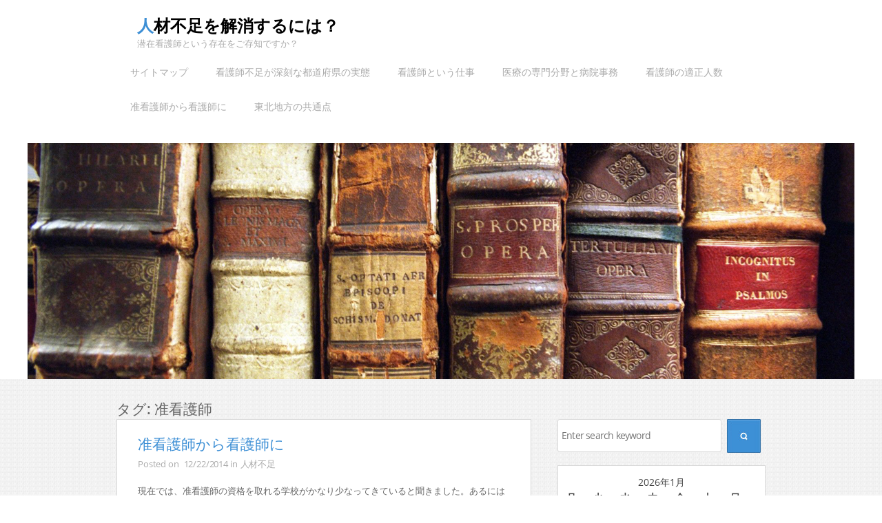

--- FILE ---
content_type: text/html; charset=UTF-8
request_url: http://www.region32ent.com/tag/licensed-practical-nurse/
body_size: 8812
content:
<!DOCTYPE html>
<!--[if IE 7]>
<html class="ie7" dir="ltr" lang="ja" prefix="og: https://ogp.me/ns#">
<![endif]-->
<!--[if IE 8]>
<html class="ie8" dir="ltr" lang="ja" prefix="og: https://ogp.me/ns#">
<![endif]-->
<!--[if !(IE 7) | !(IE 8)  ]><!-->
<html dir="ltr" lang="ja" prefix="og: https://ogp.me/ns#">
<!--<![endif]-->
<head>
	<meta charset="UTF-8">
	<meta name="viewport" content="width=device-width">
	<link rel="pingback" href="http://www.region32ent.com/xmlrpc.php">
	<title>准看護師 | 人材不足を解消するには？</title>

		<!-- All in One SEO 4.9.1.1 - aioseo.com -->
	<meta name="robots" content="max-image-preview:large" />
	<link rel="canonical" href="http://www.region32ent.com/tag/licensed-practical-nurse/" />
	<meta name="generator" content="All in One SEO (AIOSEO) 4.9.1.1" />
		<script type="application/ld+json" class="aioseo-schema">
			{"@context":"https:\/\/schema.org","@graph":[{"@type":"BreadcrumbList","@id":"http:\/\/www.region32ent.com\/tag\/licensed-practical-nurse\/#breadcrumblist","itemListElement":[{"@type":"ListItem","@id":"http:\/\/www.region32ent.com#listItem","position":1,"name":"\u30db\u30fc\u30e0","item":"http:\/\/www.region32ent.com","nextItem":{"@type":"ListItem","@id":"http:\/\/www.region32ent.com\/tag\/licensed-practical-nurse\/#listItem","name":"\u51c6\u770b\u8b77\u5e2b"}},{"@type":"ListItem","@id":"http:\/\/www.region32ent.com\/tag\/licensed-practical-nurse\/#listItem","position":2,"name":"\u51c6\u770b\u8b77\u5e2b","previousItem":{"@type":"ListItem","@id":"http:\/\/www.region32ent.com#listItem","name":"\u30db\u30fc\u30e0"}}]},{"@type":"CollectionPage","@id":"http:\/\/www.region32ent.com\/tag\/licensed-practical-nurse\/#collectionpage","url":"http:\/\/www.region32ent.com\/tag\/licensed-practical-nurse\/","name":"\u51c6\u770b\u8b77\u5e2b | \u4eba\u6750\u4e0d\u8db3\u3092\u89e3\u6d88\u3059\u308b\u306b\u306f\uff1f","inLanguage":"ja","isPartOf":{"@id":"http:\/\/www.region32ent.com\/#website"},"breadcrumb":{"@id":"http:\/\/www.region32ent.com\/tag\/licensed-practical-nurse\/#breadcrumblist"}},{"@type":"Organization","@id":"http:\/\/www.region32ent.com\/#organization","name":"\u4eba\u6750\u4e0d\u8db3\u3092\u89e3\u6d88\u3059\u308b\u306b\u306f\uff1f","description":"\u6f5c\u5728\u770b\u8b77\u5e2b\u3068\u3044\u3046\u5b58\u5728\u3092\u3054\u5b58\u77e5\u3067\u3059\u304b\uff1f","url":"http:\/\/www.region32ent.com\/"},{"@type":"WebSite","@id":"http:\/\/www.region32ent.com\/#website","url":"http:\/\/www.region32ent.com\/","name":"\u4eba\u6750\u4e0d\u8db3\u3092\u89e3\u6d88\u3059\u308b\u306b\u306f\uff1f","description":"\u6f5c\u5728\u770b\u8b77\u5e2b\u3068\u3044\u3046\u5b58\u5728\u3092\u3054\u5b58\u77e5\u3067\u3059\u304b\uff1f","inLanguage":"ja","publisher":{"@id":"http:\/\/www.region32ent.com\/#organization"}}]}
		</script>
		<!-- All in One SEO -->

<link rel="alternate" type="application/rss+xml" title="人材不足を解消するには？ &raquo; フィード" href="http://www.region32ent.com/feed/" />
<link rel="alternate" type="application/rss+xml" title="人材不足を解消するには？ &raquo; コメントフィード" href="http://www.region32ent.com/comments/feed/" />
<link rel="alternate" type="application/rss+xml" title="人材不足を解消するには？ &raquo; 准看護師 タグのフィード" href="http://www.region32ent.com/tag/licensed-practical-nurse/feed/" />
<style id='wp-img-auto-sizes-contain-inline-css' type='text/css'>
img:is([sizes=auto i],[sizes^="auto," i]){contain-intrinsic-size:3000px 1500px}
/*# sourceURL=wp-img-auto-sizes-contain-inline-css */
</style>
<style id='wp-emoji-styles-inline-css' type='text/css'>

	img.wp-smiley, img.emoji {
		display: inline !important;
		border: none !important;
		box-shadow: none !important;
		height: 1em !important;
		width: 1em !important;
		margin: 0 0.07em !important;
		vertical-align: -0.1em !important;
		background: none !important;
		padding: 0 !important;
	}
/*# sourceURL=wp-emoji-styles-inline-css */
</style>
<style id='wp-block-library-inline-css' type='text/css'>
:root{--wp-block-synced-color:#7a00df;--wp-block-synced-color--rgb:122,0,223;--wp-bound-block-color:var(--wp-block-synced-color);--wp-editor-canvas-background:#ddd;--wp-admin-theme-color:#007cba;--wp-admin-theme-color--rgb:0,124,186;--wp-admin-theme-color-darker-10:#006ba1;--wp-admin-theme-color-darker-10--rgb:0,107,160.5;--wp-admin-theme-color-darker-20:#005a87;--wp-admin-theme-color-darker-20--rgb:0,90,135;--wp-admin-border-width-focus:2px}@media (min-resolution:192dpi){:root{--wp-admin-border-width-focus:1.5px}}.wp-element-button{cursor:pointer}:root .has-very-light-gray-background-color{background-color:#eee}:root .has-very-dark-gray-background-color{background-color:#313131}:root .has-very-light-gray-color{color:#eee}:root .has-very-dark-gray-color{color:#313131}:root .has-vivid-green-cyan-to-vivid-cyan-blue-gradient-background{background:linear-gradient(135deg,#00d084,#0693e3)}:root .has-purple-crush-gradient-background{background:linear-gradient(135deg,#34e2e4,#4721fb 50%,#ab1dfe)}:root .has-hazy-dawn-gradient-background{background:linear-gradient(135deg,#faaca8,#dad0ec)}:root .has-subdued-olive-gradient-background{background:linear-gradient(135deg,#fafae1,#67a671)}:root .has-atomic-cream-gradient-background{background:linear-gradient(135deg,#fdd79a,#004a59)}:root .has-nightshade-gradient-background{background:linear-gradient(135deg,#330968,#31cdcf)}:root .has-midnight-gradient-background{background:linear-gradient(135deg,#020381,#2874fc)}:root{--wp--preset--font-size--normal:16px;--wp--preset--font-size--huge:42px}.has-regular-font-size{font-size:1em}.has-larger-font-size{font-size:2.625em}.has-normal-font-size{font-size:var(--wp--preset--font-size--normal)}.has-huge-font-size{font-size:var(--wp--preset--font-size--huge)}.has-text-align-center{text-align:center}.has-text-align-left{text-align:left}.has-text-align-right{text-align:right}.has-fit-text{white-space:nowrap!important}#end-resizable-editor-section{display:none}.aligncenter{clear:both}.items-justified-left{justify-content:flex-start}.items-justified-center{justify-content:center}.items-justified-right{justify-content:flex-end}.items-justified-space-between{justify-content:space-between}.screen-reader-text{border:0;clip-path:inset(50%);height:1px;margin:-1px;overflow:hidden;padding:0;position:absolute;width:1px;word-wrap:normal!important}.screen-reader-text:focus{background-color:#ddd;clip-path:none;color:#444;display:block;font-size:1em;height:auto;left:5px;line-height:normal;padding:15px 23px 14px;text-decoration:none;top:5px;width:auto;z-index:100000}html :where(.has-border-color){border-style:solid}html :where([style*=border-top-color]){border-top-style:solid}html :where([style*=border-right-color]){border-right-style:solid}html :where([style*=border-bottom-color]){border-bottom-style:solid}html :where([style*=border-left-color]){border-left-style:solid}html :where([style*=border-width]){border-style:solid}html :where([style*=border-top-width]){border-top-style:solid}html :where([style*=border-right-width]){border-right-style:solid}html :where([style*=border-bottom-width]){border-bottom-style:solid}html :where([style*=border-left-width]){border-left-style:solid}html :where(img[class*=wp-image-]){height:auto;max-width:100%}:where(figure){margin:0 0 1em}html :where(.is-position-sticky){--wp-admin--admin-bar--position-offset:var(--wp-admin--admin-bar--height,0px)}@media screen and (max-width:600px){html :where(.is-position-sticky){--wp-admin--admin-bar--position-offset:0px}}

/*# sourceURL=wp-block-library-inline-css */
</style><style id='global-styles-inline-css' type='text/css'>
:root{--wp--preset--aspect-ratio--square: 1;--wp--preset--aspect-ratio--4-3: 4/3;--wp--preset--aspect-ratio--3-4: 3/4;--wp--preset--aspect-ratio--3-2: 3/2;--wp--preset--aspect-ratio--2-3: 2/3;--wp--preset--aspect-ratio--16-9: 16/9;--wp--preset--aspect-ratio--9-16: 9/16;--wp--preset--color--black: #000000;--wp--preset--color--cyan-bluish-gray: #abb8c3;--wp--preset--color--white: #ffffff;--wp--preset--color--pale-pink: #f78da7;--wp--preset--color--vivid-red: #cf2e2e;--wp--preset--color--luminous-vivid-orange: #ff6900;--wp--preset--color--luminous-vivid-amber: #fcb900;--wp--preset--color--light-green-cyan: #7bdcb5;--wp--preset--color--vivid-green-cyan: #00d084;--wp--preset--color--pale-cyan-blue: #8ed1fc;--wp--preset--color--vivid-cyan-blue: #0693e3;--wp--preset--color--vivid-purple: #9b51e0;--wp--preset--gradient--vivid-cyan-blue-to-vivid-purple: linear-gradient(135deg,rgb(6,147,227) 0%,rgb(155,81,224) 100%);--wp--preset--gradient--light-green-cyan-to-vivid-green-cyan: linear-gradient(135deg,rgb(122,220,180) 0%,rgb(0,208,130) 100%);--wp--preset--gradient--luminous-vivid-amber-to-luminous-vivid-orange: linear-gradient(135deg,rgb(252,185,0) 0%,rgb(255,105,0) 100%);--wp--preset--gradient--luminous-vivid-orange-to-vivid-red: linear-gradient(135deg,rgb(255,105,0) 0%,rgb(207,46,46) 100%);--wp--preset--gradient--very-light-gray-to-cyan-bluish-gray: linear-gradient(135deg,rgb(238,238,238) 0%,rgb(169,184,195) 100%);--wp--preset--gradient--cool-to-warm-spectrum: linear-gradient(135deg,rgb(74,234,220) 0%,rgb(151,120,209) 20%,rgb(207,42,186) 40%,rgb(238,44,130) 60%,rgb(251,105,98) 80%,rgb(254,248,76) 100%);--wp--preset--gradient--blush-light-purple: linear-gradient(135deg,rgb(255,206,236) 0%,rgb(152,150,240) 100%);--wp--preset--gradient--blush-bordeaux: linear-gradient(135deg,rgb(254,205,165) 0%,rgb(254,45,45) 50%,rgb(107,0,62) 100%);--wp--preset--gradient--luminous-dusk: linear-gradient(135deg,rgb(255,203,112) 0%,rgb(199,81,192) 50%,rgb(65,88,208) 100%);--wp--preset--gradient--pale-ocean: linear-gradient(135deg,rgb(255,245,203) 0%,rgb(182,227,212) 50%,rgb(51,167,181) 100%);--wp--preset--gradient--electric-grass: linear-gradient(135deg,rgb(202,248,128) 0%,rgb(113,206,126) 100%);--wp--preset--gradient--midnight: linear-gradient(135deg,rgb(2,3,129) 0%,rgb(40,116,252) 100%);--wp--preset--font-size--small: 13px;--wp--preset--font-size--medium: 20px;--wp--preset--font-size--large: 36px;--wp--preset--font-size--x-large: 42px;--wp--preset--spacing--20: 0.44rem;--wp--preset--spacing--30: 0.67rem;--wp--preset--spacing--40: 1rem;--wp--preset--spacing--50: 1.5rem;--wp--preset--spacing--60: 2.25rem;--wp--preset--spacing--70: 3.38rem;--wp--preset--spacing--80: 5.06rem;--wp--preset--shadow--natural: 6px 6px 9px rgba(0, 0, 0, 0.2);--wp--preset--shadow--deep: 12px 12px 50px rgba(0, 0, 0, 0.4);--wp--preset--shadow--sharp: 6px 6px 0px rgba(0, 0, 0, 0.2);--wp--preset--shadow--outlined: 6px 6px 0px -3px rgb(255, 255, 255), 6px 6px rgb(0, 0, 0);--wp--preset--shadow--crisp: 6px 6px 0px rgb(0, 0, 0);}:where(.is-layout-flex){gap: 0.5em;}:where(.is-layout-grid){gap: 0.5em;}body .is-layout-flex{display: flex;}.is-layout-flex{flex-wrap: wrap;align-items: center;}.is-layout-flex > :is(*, div){margin: 0;}body .is-layout-grid{display: grid;}.is-layout-grid > :is(*, div){margin: 0;}:where(.wp-block-columns.is-layout-flex){gap: 2em;}:where(.wp-block-columns.is-layout-grid){gap: 2em;}:where(.wp-block-post-template.is-layout-flex){gap: 1.25em;}:where(.wp-block-post-template.is-layout-grid){gap: 1.25em;}.has-black-color{color: var(--wp--preset--color--black) !important;}.has-cyan-bluish-gray-color{color: var(--wp--preset--color--cyan-bluish-gray) !important;}.has-white-color{color: var(--wp--preset--color--white) !important;}.has-pale-pink-color{color: var(--wp--preset--color--pale-pink) !important;}.has-vivid-red-color{color: var(--wp--preset--color--vivid-red) !important;}.has-luminous-vivid-orange-color{color: var(--wp--preset--color--luminous-vivid-orange) !important;}.has-luminous-vivid-amber-color{color: var(--wp--preset--color--luminous-vivid-amber) !important;}.has-light-green-cyan-color{color: var(--wp--preset--color--light-green-cyan) !important;}.has-vivid-green-cyan-color{color: var(--wp--preset--color--vivid-green-cyan) !important;}.has-pale-cyan-blue-color{color: var(--wp--preset--color--pale-cyan-blue) !important;}.has-vivid-cyan-blue-color{color: var(--wp--preset--color--vivid-cyan-blue) !important;}.has-vivid-purple-color{color: var(--wp--preset--color--vivid-purple) !important;}.has-black-background-color{background-color: var(--wp--preset--color--black) !important;}.has-cyan-bluish-gray-background-color{background-color: var(--wp--preset--color--cyan-bluish-gray) !important;}.has-white-background-color{background-color: var(--wp--preset--color--white) !important;}.has-pale-pink-background-color{background-color: var(--wp--preset--color--pale-pink) !important;}.has-vivid-red-background-color{background-color: var(--wp--preset--color--vivid-red) !important;}.has-luminous-vivid-orange-background-color{background-color: var(--wp--preset--color--luminous-vivid-orange) !important;}.has-luminous-vivid-amber-background-color{background-color: var(--wp--preset--color--luminous-vivid-amber) !important;}.has-light-green-cyan-background-color{background-color: var(--wp--preset--color--light-green-cyan) !important;}.has-vivid-green-cyan-background-color{background-color: var(--wp--preset--color--vivid-green-cyan) !important;}.has-pale-cyan-blue-background-color{background-color: var(--wp--preset--color--pale-cyan-blue) !important;}.has-vivid-cyan-blue-background-color{background-color: var(--wp--preset--color--vivid-cyan-blue) !important;}.has-vivid-purple-background-color{background-color: var(--wp--preset--color--vivid-purple) !important;}.has-black-border-color{border-color: var(--wp--preset--color--black) !important;}.has-cyan-bluish-gray-border-color{border-color: var(--wp--preset--color--cyan-bluish-gray) !important;}.has-white-border-color{border-color: var(--wp--preset--color--white) !important;}.has-pale-pink-border-color{border-color: var(--wp--preset--color--pale-pink) !important;}.has-vivid-red-border-color{border-color: var(--wp--preset--color--vivid-red) !important;}.has-luminous-vivid-orange-border-color{border-color: var(--wp--preset--color--luminous-vivid-orange) !important;}.has-luminous-vivid-amber-border-color{border-color: var(--wp--preset--color--luminous-vivid-amber) !important;}.has-light-green-cyan-border-color{border-color: var(--wp--preset--color--light-green-cyan) !important;}.has-vivid-green-cyan-border-color{border-color: var(--wp--preset--color--vivid-green-cyan) !important;}.has-pale-cyan-blue-border-color{border-color: var(--wp--preset--color--pale-cyan-blue) !important;}.has-vivid-cyan-blue-border-color{border-color: var(--wp--preset--color--vivid-cyan-blue) !important;}.has-vivid-purple-border-color{border-color: var(--wp--preset--color--vivid-purple) !important;}.has-vivid-cyan-blue-to-vivid-purple-gradient-background{background: var(--wp--preset--gradient--vivid-cyan-blue-to-vivid-purple) !important;}.has-light-green-cyan-to-vivid-green-cyan-gradient-background{background: var(--wp--preset--gradient--light-green-cyan-to-vivid-green-cyan) !important;}.has-luminous-vivid-amber-to-luminous-vivid-orange-gradient-background{background: var(--wp--preset--gradient--luminous-vivid-amber-to-luminous-vivid-orange) !important;}.has-luminous-vivid-orange-to-vivid-red-gradient-background{background: var(--wp--preset--gradient--luminous-vivid-orange-to-vivid-red) !important;}.has-very-light-gray-to-cyan-bluish-gray-gradient-background{background: var(--wp--preset--gradient--very-light-gray-to-cyan-bluish-gray) !important;}.has-cool-to-warm-spectrum-gradient-background{background: var(--wp--preset--gradient--cool-to-warm-spectrum) !important;}.has-blush-light-purple-gradient-background{background: var(--wp--preset--gradient--blush-light-purple) !important;}.has-blush-bordeaux-gradient-background{background: var(--wp--preset--gradient--blush-bordeaux) !important;}.has-luminous-dusk-gradient-background{background: var(--wp--preset--gradient--luminous-dusk) !important;}.has-pale-ocean-gradient-background{background: var(--wp--preset--gradient--pale-ocean) !important;}.has-electric-grass-gradient-background{background: var(--wp--preset--gradient--electric-grass) !important;}.has-midnight-gradient-background{background: var(--wp--preset--gradient--midnight) !important;}.has-small-font-size{font-size: var(--wp--preset--font-size--small) !important;}.has-medium-font-size{font-size: var(--wp--preset--font-size--medium) !important;}.has-large-font-size{font-size: var(--wp--preset--font-size--large) !important;}.has-x-large-font-size{font-size: var(--wp--preset--font-size--x-large) !important;}
/*# sourceURL=global-styles-inline-css */
</style>

<style id='classic-theme-styles-inline-css' type='text/css'>
/*! This file is auto-generated */
.wp-block-button__link{color:#fff;background-color:#32373c;border-radius:9999px;box-shadow:none;text-decoration:none;padding:calc(.667em + 2px) calc(1.333em + 2px);font-size:1.125em}.wp-block-file__button{background:#32373c;color:#fff;text-decoration:none}
/*# sourceURL=/wp-includes/css/classic-themes.min.css */
</style>
<link rel='stylesheet' id='camp-style-css' href='http://www.region32ent.com/wp-content/themes/camp/style.css?ver=6.9' type='text/css' media='all' />
<script type="text/javascript" src="http://www.region32ent.com/wp-includes/js/jquery/jquery.min.js?ver=3.7.1" id="jquery-core-js"></script>
<script type="text/javascript" src="http://www.region32ent.com/wp-includes/js/jquery/jquery-migrate.min.js?ver=3.4.1" id="jquery-migrate-js"></script>
<script type="text/javascript" id="camp-script-js-extra">
/* <![CDATA[ */
var campJs = {"camp_path":"http://www.region32ent.com/wp-content/themes/camp"};
//# sourceURL=camp-script-js-extra
/* ]]> */
</script>
<script type="text/javascript" src="http://www.region32ent.com/wp-content/themes/camp/js/script.js?ver=6.9" id="camp-script-js"></script>
<link rel="https://api.w.org/" href="http://www.region32ent.com/wp-json/" /><link rel="alternate" title="JSON" type="application/json" href="http://www.region32ent.com/wp-json/wp/v2/tags/9" /><link rel="EditURI" type="application/rsd+xml" title="RSD" href="http://www.region32ent.com/xmlrpc.php?rsd" />
<meta name="generator" content="WordPress 6.9" />
<style type="text/css">.recentcomments a{display:inline !important;padding:0 !important;margin:0 !important;}</style><style type="text/css" id="custom-background-css">
body.custom-background { background-image: url("http://www.region32ent.com/wp-content/themes/camp/images/main-bg.jpg"); background-position: left top; background-size: auto; background-repeat: repeat; background-attachment: scroll; }
</style>
	</head>
<body class="archive tag tag-licensed-practical-nurse tag-9 custom-background wp-theme-camp">
<div class="camp-page">
	<header>
		<div class="camp-head">
			<div class="camp-head-title">
				<h1>
					<a href="http://www.region32ent.com" style="color: #;">人材不足を解消するには？</a>
				</h1>
				<p>潜在看護師という存在をご存知ですか？</p>
			</div> <!-- .head-title -->
			<nav class="camp-site-navigation">
				<ul>
					<div class="menu"><ul>
<li class="page_item page-item-7"><a href="http://www.region32ent.com/sitemap/">サイトマップ</a></li>
<li class="page_item page-item-57"><a href="http://www.region32ent.com/prefectures/">看護師不足が深刻な都道府県の実態</a></li>
<li class="page_item page-item-1"><a href="http://www.region32ent.com/popularity/">看護師という仕事</a></li>
<li class="page_item page-item-2"><a href="http://www.region32ent.com/job-offer/">医療の専門分野と病院事務</a></li>
<li class="page_item page-item-3"><a href="http://www.region32ent.com/proper-number-of-people/">看護師の適正人数</a></li>
<li class="page_item page-item-4"><a href="http://www.region32ent.com/shortage/">准看護師から看護師に</a></li>
<li class="page_item page-item-5"><a href="http://www.region32ent.com/">東北地方の共通点</a></li>
</ul></div>
				</ul>
			</nav>
		</div> <!-- .head -->
		<div class="camp-slider">
			<img src = "http://www.region32ent.com/wp-content/themes/camp/images/default-image.jpg" />		</div> <!-- .slider -->
	</header>
	<div class="camp-main">
	<h1 class = "camp-archive-header">
		タグ: <span>准看護師</span>	</h1>
	<div id = "content" class = "site-content">
					<div class="post-4 page type-page status-publish hentry category-shortage tag-shortage tag-licensed-practical-nurse">
				<header class="camp-post-header">
	<h1 class="camp-post-title">
					<a href="http://www.region32ent.com/shortage/">准看護師から看護師に</a>
			</h1>
	<p class="camp-post-meta">
		Posted on 			<a href="http://www.region32ent.com/shortage/" title="准看護師から看護師に">12/22/2014</a>
		in<a href="http://www.region32ent.com/category/shortage/" rel="category tag">人材不足</a>	</p>
	</header>
<p>現在では、准看護師の資格を取れる学校がかなり少なってきていると聞きました。あるにはあるのですが、募集生徒数も看護師の募集よりもかなり少なくなっているそうです。私の夢は看護師や准看護師ではないのですが、看護の仕事に憧れて職に就くのであれば、准看護師ではなく看護師の資格を取れる学校に始めから入学すればいいのにと単純に考えてしまいます。准看護師だとできる仕事や処置が決められていて、働き出してから精神的な面でつらい思いをすることもあると聞きます。しかし、様々な問題から准看護師の学校にしか入学できなかった人がいると知りました。私の友人の母は看護師として働いています。友人が幼いころに離婚していて女で一つで友人を育て上げたのですが、彼女が看護師の資格を取得したのは友人が小さなころだったそうです。そのため、育児もしなくてはいけないし、収入も確保しなくてはいけません。そのために、働きながら取得が目指せる准看護師の学校に入ったそうです。准看護師として働いて、何年か経ったころ、優秀な働きぶりを見た病院側が看護師の資格を取得すればどうかと勧めてくれたのだそうです。そして今は、看護師として働いています。今では、准看護師から看護師を目指す人の通信制の養成所ができています。こういったことも、看護師の人材不足が関係しているのだと感じました。准看護師では仕事の範囲が決められているからだと思います。すべてにおいて処置できる看護師にみんながなってくれれば、人材不足も少しは解消されるのではと感じました。</p>
<footer class="camp-post-footer">
			<p class="camp-tags">Tags: <a href="http://www.region32ent.com/tag/shortage/" rel="tag">人材不足</a>, <a href="http://www.region32ent.com/tag/licensed-practical-nurse/" rel="tag">准看護師</a></p>
	</footer>
			</div> <!-- .post -->
				<nav class = "camp-paging">
					</nav>
	</div> <!-- #content -->
<aside>
	<li id="search-3" class="widget widget_search"><form class="camp-search-form" action="http://www.region32ent.com" method="get">
	<input class="camp-search-txt" type="text" name="s" id="s" value="" placeholder="Enter search keyword" />
	<button class="camp-search-btn" type="submit">
		<img src="http://www.region32ent.com/wp-content/themes/camp/images/search-button.jpg" /></button>
</form>
</li>
<li id="calendar-2" class="widget widget_calendar"><div id="calendar_wrap" class="calendar_wrap"><table id="wp-calendar" class="wp-calendar-table">
	<caption>2026年1月</caption>
	<thead>
	<tr>
		<th scope="col" aria-label="月曜日">月</th>
		<th scope="col" aria-label="火曜日">火</th>
		<th scope="col" aria-label="水曜日">水</th>
		<th scope="col" aria-label="木曜日">木</th>
		<th scope="col" aria-label="金曜日">金</th>
		<th scope="col" aria-label="土曜日">土</th>
		<th scope="col" aria-label="日曜日">日</th>
	</tr>
	</thead>
	<tbody>
	<tr>
		<td colspan="3" class="pad">&nbsp;</td><td>1</td><td>2</td><td>3</td><td>4</td>
	</tr>
	<tr>
		<td>5</td><td>6</td><td>7</td><td>8</td><td>9</td><td>10</td><td>11</td>
	</tr>
	<tr>
		<td>12</td><td>13</td><td>14</td><td>15</td><td>16</td><td>17</td><td id="today">18</td>
	</tr>
	<tr>
		<td>19</td><td>20</td><td>21</td><td>22</td><td>23</td><td>24</td><td>25</td>
	</tr>
	<tr>
		<td>26</td><td>27</td><td>28</td><td>29</td><td>30</td><td>31</td>
		<td class="pad" colspan="1">&nbsp;</td>
	</tr>
	</tbody>
	</table><nav aria-label="前と次の月" class="wp-calendar-nav">
		<span class="wp-calendar-nav-prev">&nbsp;</span>
		<span class="pad">&nbsp;</span>
		<span class="wp-calendar-nav-next">&nbsp;</span>
	</nav></div></li>
<li id="pages-3" class="widget widget_pages"><h2 class="widgettitle">人気投稿</h2>

			<ul>
				<li class="page_item page-item-4"><a href="http://www.region32ent.com/shortage/">准看護師から看護師に</a></li>
<li class="page_item page-item-2"><a href="http://www.region32ent.com/job-offer/">医療の専門分野と病院事務</a></li>
<li class="page_item page-item-5"><a href="http://www.region32ent.com/">東北地方の共通点</a></li>
<li class="page_item page-item-1"><a href="http://www.region32ent.com/popularity/">看護師という仕事</a></li>
<li class="page_item page-item-3"><a href="http://www.region32ent.com/proper-number-of-people/">看護師の適正人数</a></li>
<li class="page_item page-item-57"><a href="http://www.region32ent.com/prefectures/">看護師不足が深刻な都道府県の実態</a></li>
			</ul>

			</li>
<li id="categories-6" class="widget widget_categories"><h2 class="widgettitle">カテゴリー</h2>

			<ul>
					<li class="cat-item cat-item-8"><a href="http://www.region32ent.com/category/shortage/">人材不足</a>
</li>
	<li class="cat-item cat-item-2"><a href="http://www.region32ent.com/category/popularity/">人気</a>
</li>
	<li class="cat-item cat-item-10"><a href="http://www.region32ent.com/category/tohoku-district/">東北地方</a>
</li>
	<li class="cat-item cat-item-4"><a href="http://www.region32ent.com/category/job-offer/">求人</a>
</li>
	<li class="cat-item cat-item-6"><a href="http://www.region32ent.com/category/proper-number-of-people/">適正人数</a>
</li>
	<li class="cat-item cat-item-18"><a href="http://www.region32ent.com/category/prefectures/">都道府県</a>
</li>
			</ul>

			</li>
<li id="recent-comments-3" class="widget widget_recent_comments"><h2 class="widgettitle">最近のコメント</h2>
<ul id="recentcomments"></ul></li>
<li id="tag_cloud-5" class="widget widget_tag_cloud"><h2 class="widgettitle">タグ</h2>
<div class="tagcloud"><a href="http://www.region32ent.com/tag/shortage/" class="tag-cloud-link tag-link-15 tag-link-position-1" style="font-size: 8pt;" aria-label="人材不足 (1個の項目)">人材不足</a>
<a href="http://www.region32ent.com/tag/popularity/" class="tag-cloud-link tag-link-12 tag-link-position-2" style="font-size: 8pt;" aria-label="人気 (1個の項目)">人気</a>
<a href="http://www.region32ent.com/tag/licensed-practical-nurse/" class="tag-cloud-link tag-link-9 tag-link-position-3" style="font-size: 8pt;" aria-label="准看護師 (1個の項目)">准看護師</a>
<a href="http://www.region32ent.com/tag/medical-care/" class="tag-cloud-link tag-link-5 tag-link-position-4" style="font-size: 8pt;" aria-label="医療 (1個の項目)">医療</a>
<a href="http://www.region32ent.com/tag/children/" class="tag-cloud-link tag-link-3 tag-link-position-5" style="font-size: 8pt;" aria-label="子供 (1個の項目)">子供</a>
<a href="http://www.region32ent.com/tag/actual-situation/" class="tag-cloud-link tag-link-20 tag-link-position-6" style="font-size: 8pt;" aria-label="実態 (1個の項目)">実態</a>
<a href="http://www.region32ent.com/tag/tohoku-district/" class="tag-cloud-link tag-link-16 tag-link-position-7" style="font-size: 8pt;" aria-label="東北地方 (1個の項目)">東北地方</a>
<a href="http://www.region32ent.com/tag/job-offer/" class="tag-cloud-link tag-link-13 tag-link-position-8" style="font-size: 8pt;" aria-label="求人 (1個の項目)">求人</a>
<a href="http://www.region32ent.com/tag/nurse/" class="tag-cloud-link tag-link-11 tag-link-position-9" style="font-size: 8pt;" aria-label="看護師 (1個の項目)">看護師</a>
<a href="http://www.region32ent.com/tag/proper-number-of-people/" class="tag-cloud-link tag-link-14 tag-link-position-10" style="font-size: 8pt;" aria-label="適正人数 (1個の項目)">適正人数</a>
<a href="http://www.region32ent.com/tag/prefectures/" class="tag-cloud-link tag-link-19 tag-link-position-11" style="font-size: 8pt;" aria-label="都道府県 (1個の項目)">都道府県</a>
<a href="http://www.region32ent.com/tag/placement/" class="tag-cloud-link tag-link-7 tag-link-position-12" style="font-size: 8pt;" aria-label="配置 (1個の項目)">配置</a></div>
</li>
<li id="archives-4" class="widget widget_archive"><h2 class="widgettitle">アーカイブ</h2>

			<ul>
							</ul>

			</li>
</aside>
			</div> <!-- .camp-main -->
			<footer>
				<script type="speculationrules">
{"prefetch":[{"source":"document","where":{"and":[{"href_matches":"/*"},{"not":{"href_matches":["/wp-*.php","/wp-admin/*","/wp-content/uploads/*","/wp-content/*","/wp-content/plugins/*","/wp-content/themes/camp/*","/*\\?(.+)"]}},{"not":{"selector_matches":"a[rel~=\"nofollow\"]"}},{"not":{"selector_matches":".no-prefetch, .no-prefetch a"}}]},"eagerness":"conservative"}]}
</script>
<script type="module"  src="http://www.region32ent.com/wp-content/plugins/all-in-one-seo-pack/dist/Lite/assets/table-of-contents.95d0dfce.js?ver=4.9.1.1" id="aioseo/js/src/vue/standalone/blocks/table-of-contents/frontend.js-js"></script>
<script id="wp-emoji-settings" type="application/json">
{"baseUrl":"https://s.w.org/images/core/emoji/17.0.2/72x72/","ext":".png","svgUrl":"https://s.w.org/images/core/emoji/17.0.2/svg/","svgExt":".svg","source":{"concatemoji":"http://www.region32ent.com/wp-includes/js/wp-emoji-release.min.js?ver=6.9"}}
</script>
<script type="module">
/* <![CDATA[ */
/*! This file is auto-generated */
const a=JSON.parse(document.getElementById("wp-emoji-settings").textContent),o=(window._wpemojiSettings=a,"wpEmojiSettingsSupports"),s=["flag","emoji"];function i(e){try{var t={supportTests:e,timestamp:(new Date).valueOf()};sessionStorage.setItem(o,JSON.stringify(t))}catch(e){}}function c(e,t,n){e.clearRect(0,0,e.canvas.width,e.canvas.height),e.fillText(t,0,0);t=new Uint32Array(e.getImageData(0,0,e.canvas.width,e.canvas.height).data);e.clearRect(0,0,e.canvas.width,e.canvas.height),e.fillText(n,0,0);const a=new Uint32Array(e.getImageData(0,0,e.canvas.width,e.canvas.height).data);return t.every((e,t)=>e===a[t])}function p(e,t){e.clearRect(0,0,e.canvas.width,e.canvas.height),e.fillText(t,0,0);var n=e.getImageData(16,16,1,1);for(let e=0;e<n.data.length;e++)if(0!==n.data[e])return!1;return!0}function u(e,t,n,a){switch(t){case"flag":return n(e,"\ud83c\udff3\ufe0f\u200d\u26a7\ufe0f","\ud83c\udff3\ufe0f\u200b\u26a7\ufe0f")?!1:!n(e,"\ud83c\udde8\ud83c\uddf6","\ud83c\udde8\u200b\ud83c\uddf6")&&!n(e,"\ud83c\udff4\udb40\udc67\udb40\udc62\udb40\udc65\udb40\udc6e\udb40\udc67\udb40\udc7f","\ud83c\udff4\u200b\udb40\udc67\u200b\udb40\udc62\u200b\udb40\udc65\u200b\udb40\udc6e\u200b\udb40\udc67\u200b\udb40\udc7f");case"emoji":return!a(e,"\ud83e\u1fac8")}return!1}function f(e,t,n,a){let r;const o=(r="undefined"!=typeof WorkerGlobalScope&&self instanceof WorkerGlobalScope?new OffscreenCanvas(300,150):document.createElement("canvas")).getContext("2d",{willReadFrequently:!0}),s=(o.textBaseline="top",o.font="600 32px Arial",{});return e.forEach(e=>{s[e]=t(o,e,n,a)}),s}function r(e){var t=document.createElement("script");t.src=e,t.defer=!0,document.head.appendChild(t)}a.supports={everything:!0,everythingExceptFlag:!0},new Promise(t=>{let n=function(){try{var e=JSON.parse(sessionStorage.getItem(o));if("object"==typeof e&&"number"==typeof e.timestamp&&(new Date).valueOf()<e.timestamp+604800&&"object"==typeof e.supportTests)return e.supportTests}catch(e){}return null}();if(!n){if("undefined"!=typeof Worker&&"undefined"!=typeof OffscreenCanvas&&"undefined"!=typeof URL&&URL.createObjectURL&&"undefined"!=typeof Blob)try{var e="postMessage("+f.toString()+"("+[JSON.stringify(s),u.toString(),c.toString(),p.toString()].join(",")+"));",a=new Blob([e],{type:"text/javascript"});const r=new Worker(URL.createObjectURL(a),{name:"wpTestEmojiSupports"});return void(r.onmessage=e=>{i(n=e.data),r.terminate(),t(n)})}catch(e){}i(n=f(s,u,c,p))}t(n)}).then(e=>{for(const n in e)a.supports[n]=e[n],a.supports.everything=a.supports.everything&&a.supports[n],"flag"!==n&&(a.supports.everythingExceptFlag=a.supports.everythingExceptFlag&&a.supports[n]);var t;a.supports.everythingExceptFlag=a.supports.everythingExceptFlag&&!a.supports.flag,a.supports.everything||((t=a.source||{}).concatemoji?r(t.concatemoji):t.wpemoji&&t.twemoji&&(r(t.twemoji),r(t.wpemoji)))});
//# sourceURL=http://www.region32ent.com/wp-includes/js/wp-emoji-loader.min.js
/* ]]> */
</script>
				<div class = "camp-footer">
					<div class = "camp-cpy">
						&copy; 2026 人材不足を解消するには？					</div>
					<div class = "camp-author">
						Powered by <a href = "http://bestweblayout.com/">BestWebLayout</a> and <a href = "http://wordpress.org/">WordPress</a>					</div>
				</div> <!-- .camp-footer -->
			</footer>
		</div> <!-- .camp-page -->
	</body>
</html>
